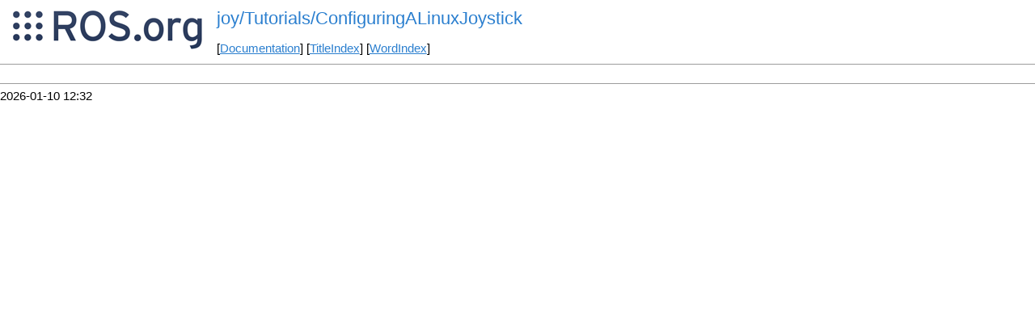

--- FILE ---
content_type: text/javascript
request_url: https://ros.fei.edu.br/roswiki/custom/js/rosversion.js
body_size: 1378
content:
// version.js, based on SeeSaw 1.0
function Version(sections) {
  var dotversion = ".version.";

  // Tag shows unless already tagged
  $.each(sections.show, function(index, value) {
    $("span" + dotversion + value).not(".versionshow,.versionhide")
                                  .filter(".hidepart")
                                  .addClass("versionshow")
                                  .end()
                                  .filter(".showpart")
                                  .addClass("versionhide");
  });
  $.each(sections.show, function(index, value) {
    $("div" + dotversion + value).not(".versionshow,.versionhide")
                                 .addClass("versionshow");
  });

  // Tag hides unless already tagged
  $.each(sections.hide, function(index, value) {
    $("span" + dotversion + value).not(".versionshow,.versionhide")
                                  .filter(".showpart")
                                  .addClass("versionshow")
                                  .end()
                                  .filter(".hidepart")
                                  .addClass("versionhide");
  });
  $.each(sections.hide, function(index, value) {
    $("div" + dotversion + value).not(".versionshow,.versionhide")
                                 .addClass("versionhide");
  });

  // Show or hide according to tag
  $(".versionshow").removeClass("versionshow").filter("span").show().end().filter("div").show();
  $(".versionhide").removeClass("versionhide").filter("span").hide().end().filter("div").hide();

  $(".rosversion_name").text(sections.target_ros_distro);
}

function getURLParameter(name) {
  return decodeURIComponent(
    (
      new RegExp('[?|&]' + name + '=' + '([^&;]+?)(&|#|;|$)').exec(location.search) || [,""]
    )[1].replace(/\+/g, '%20')) || null;
}

function getHiddenVersionCheckbox()
{
  return document.getElementById("rosversions_hidden_checkbox");
}

function showHiddenVersionSelector(val)
{
  if (val) {
    $("#rosversions_hidden").slideDown();
  } else {
    $("#rosversions_hidden").slideUp();
  }
  var checkbox = getHiddenVersionCheckbox();
  if (checkbox) {
    checkbox.checked=val
  }
}

function toggleDocStatus()
{
  if ($("#doc_status").is(":hidden")) {
    $("#doc_status").slideDown();
  } else {
    $("#doc_status").slideUp();
  }
}

$(document).ready(function() {
  var activedistro = "noetic"; //CHANGE THIS LINE TO CHANGE THE DISTRO DISPLAYED BY DEFAULT
  var url_distro = getURLParameter('distro');
  if (url_distro) {
    activedistro=url_distro;
  }

  // There's a distro selector that is hidden by default (e.g. for EOL distros).
  // Show it if the checkbox is active already
  // (e.g. from navigating backward/forward to a page that had it active).
  var checkbox = getHiddenVersionCheckbox();
  if (checkbox) {
    showHiddenVersionSelector(checkbox.checked)
  }
  // Show it if one of those distros is active.
  if ($("#rosversion_selector_hidden").has("#"+activedistro).length > 0) {
    showHiddenVersionSelector(true);
  }

  // Make the $ROS_DISTRO replacement work by wrapping it in a span. This is
  // necessary vs. MoinMoin macros because macros are not expanded inside of
  // code blocks, where this replacement is most useful. Using a function for
  // the replacement allows supporting escapes, so that the following transformations
  // are done:
  //   $ROS_DISTRO -> hydro, indigo, etc.
  //   \$ROS_DISTRO -> $ROS_DISTRO
  //   \\$ROS_DISTRO -> \$ROS_DISTRO
  $("#page p:contains($ROS_DISTRO), #page pre:contains($ROS_DISTRO)").each(function() {
    $(this).html($(this).html().replace(/\\?\$ROS_DISTRO/g,
      function(match) {
        if (match[0] == "\\") {
          return "$ROS_DISTRO";
        } else {
          return "<span class=\"rosversion_name\">$ROS_DISTRO</span>";
        }
      })
    );
  });
  $("div.version").hide();
  if ($("#"+activedistro).length > 0) {
    $("#"+activedistro).click();
  } else {
    $("#rosversion_selector button:last").click();
  }
  $("input.version:hidden").each(function() {
    var bg = $(this).attr("value").split(":");
    $("div.version." + bg[0]).css("background-color",bg[1]).removeClass(bg[0]);
  });
});
